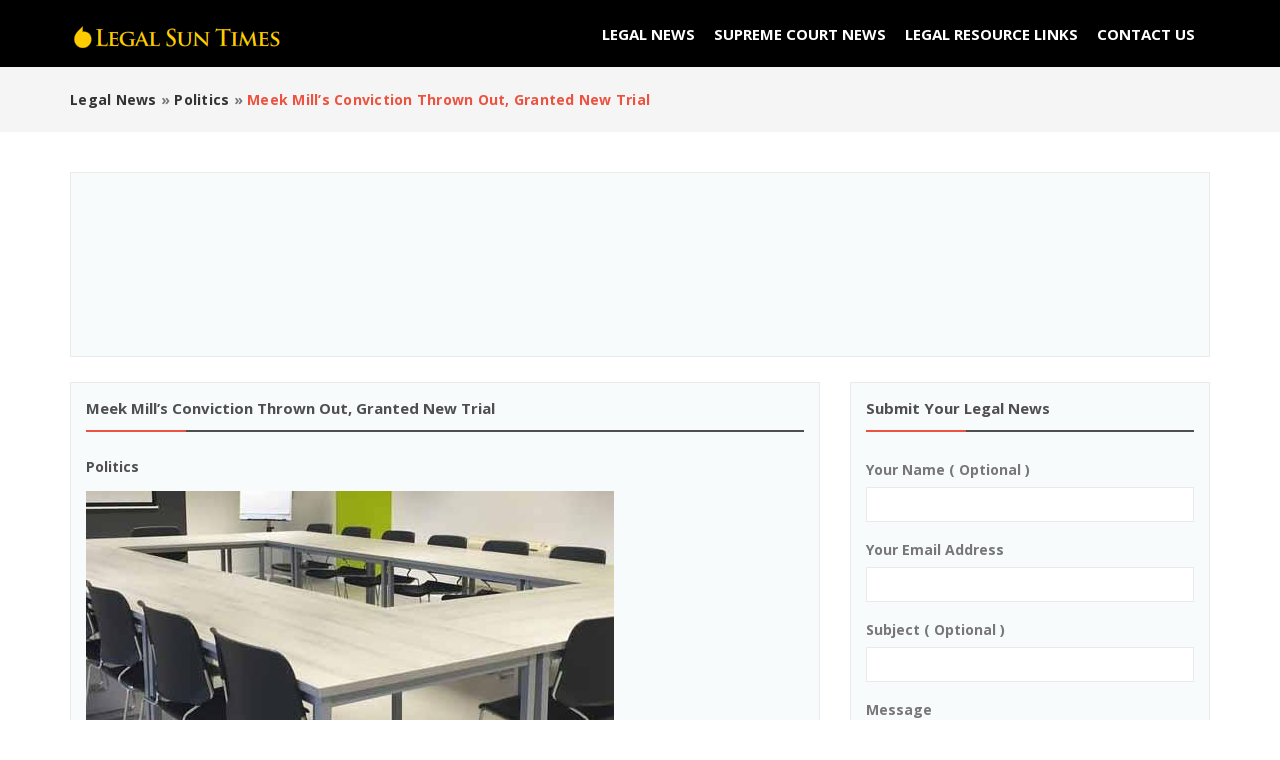

--- FILE ---
content_type: text/html; charset=UTF-8
request_url: https://www.legalsuntimes.com/legal-news/politics/2102-meek-mills-conviction-thrown-out-granted-new-trial
body_size: 6404
content:
<!DOCTYPE html PUBLIC "-//W3C//DTD XHTML 1.0 Transitional//EN" "http://www.w3.org/TR/xhtml1/DTD/xhtml1-transitional.dtd">

<html xmlns="http://www.w3.org/1999/xhtml" dir="ltr" lang="en-US">
<head>
<meta http-equiv="Content-type" content="text/html; charset=utf-8" />
<title>Meek Mill’s conviction thrown out, granted new trial  - Legal News and Law Information</title>
<meta name="description" content="Politics , A Pennsylvania appeals court on Wednesday overturned rapper Meek Mill&rsquo;s conviction in a drug and gun case that has..." />
<meta name="keywords" content="Politics" />
<meta http-equiv="Cache-Control" content="no-cache" />
<meta http-equiv="Expires" content="Fri, Jan 01 1970 00:00:00 GMT" />
<meta name="viewport" content="initial-scale = 1.0,maximum-scale = 1.0" />
<meta name="apple-mobile-web-app-capable" content="yes">
<meta name="apple-mobile-web-app-status-bar-style" content="black">
<link rel="shortcut icon" href="https://www.legalsuntimes.com/oc-content/uploads/favicon.png" type="image/x-icon" />
<link href="https://www.legalsuntimes.com/oc-content/themes/osclasswizards/js/jquery-ui/jquery-ui-1.10.2.custom.min.css" rel="stylesheet" type="text/css" />
<script type="text/javascript">
    var osclasswizards = window.osclasswizards || {};
    osclasswizards.base_url = 'https://www.legalsuntimes.com/index.php';
    osclasswizards.langs = {"delete":"Delete","cancel":"Cancel"};
    osclasswizards.fancybox_prev = 'Previous image';
    osclasswizards.fancybox_next = 'Next image';
    osclasswizards.fancybox_closeBtn = 'Close';
    osclasswizards.locations_input_as = 'text';
    osclasswizards.rtl_view = '0';
</script>
<!--Ie Js-->
<!--[if lt IE 7]> <html class="no-js ie6 oldie" lang="en"> <![endif]-->
<!--[if IE 7]>    <html class="no-js ie7 oldie" lang="en"> <![endif]-->
<!--[if IE 8]>    <html class="no-js ie8 oldie" lang="en"> <![endif]-->
<!--[if lt IE 9]>
	<script src="http://html5shim.googlecode.com/svn/trunk/html5.js"></script>
    <![endif]-->

<link href="https://www.legalsuntimes.com/oc-content/themes/osclasswizards/css/bootstrap.min.css" rel="stylesheet" type="text/css" />
<link href="https://www.legalsuntimes.com/oc-content/themes/osclasswizards/css/main.css" rel="stylesheet" type="text/css" />
<link href="https://www.legalsuntimes.com/oc-content/themes/osclasswizards/css/apps-green.css" rel="stylesheet" type="text/css" />
<meta name="generator" content="Osclass 3.7.4" /><meta name="robots" content="index, follow" />
<meta name="googlebot" content="index, follow" />
<link href="https://www.legalsuntimes.com/oc-content/themes/osclasswizards/css/font-awesome/css/font-awesome.min.css" rel="stylesheet" type="text/css" />
<link href="https://www.legalsuntimes.com/oc-includes/osclass/assets/js/fineuploader/fineuploader.css" rel="stylesheet" type="text/css" />
<link href="https://www.legalsuntimes.com/oc-content/themes/osclasswizards/css/ajax-uploader.css" rel="stylesheet" type="text/css" />
<link href="https://www.legalsuntimes.com/oc-content/themes/osclasswizards/js/fancybox/jquery.fancybox.css" rel="stylesheet" type="text/css" />
<script type="text/javascript" src="https://www.legalsuntimes.com/oc-includes/osclass/assets/js/date.min.js"></script>
<script type="text/javascript" src="https://www.legalsuntimes.com/oc-content/themes/osclasswizards/js/jquery.min.js"></script>
<script type="text/javascript" src="https://www.legalsuntimes.com/oc-includes/osclass/assets/js/fineuploader/jquery.fineuploader.min.js"></script>
<script type="text/javascript" src="https://www.legalsuntimes.com/oc-includes/osclass/assets/js/jquery-ui.min.js"></script>
<script type="text/javascript" src="https://www.legalsuntimes.com/oc-content/themes/osclasswizards/js/fancybox/jquery.fancybox.pack.js"></script>
<script type="text/javascript" src="https://www.legalsuntimes.com/oc-content/themes/osclasswizards/js/jquery.validate.min.js"></script>
<script type="text/javascript" src="https://www.legalsuntimes.com/oc-content/themes/osclasswizards/js/bootstrap.min.js"></script>
<script type="text/javascript" src="https://www.legalsuntimes.com/oc-content/themes/osclasswizards/js/library.js"></script>
<script type="text/javascript" src="https://www.legalsuntimes.com/oc-content/themes/osclasswizards/js/global.js"></script>
<script>
 (function(i,s,o,g,r,a,m){i['GoogleAnalyticsObject']=r;i[r]=i[r]||function(){
  (i[r].q=i[r].q||[]).push(arguments)},i[r].l=1*new Date();a=s.createElement(o),
  m=s.getElementsByTagName(o)[0];a.async=1;a.src=g;m.parentNode.insertBefore(a,m)
  })(window,document,'script','https://www.google-analytics.com/analytics.js','ga');

  ga('create', 'UA-106398565-1', 'auto');
  ga('send', 'pageview');

</script>
</head>

<body class="item">
<header id="header">
  <div class="main_header" id="main_header">
    <div class="container">
      <div id="logo"> <a href="https://www.legalsuntimes.com/"><img border="0" alt="Legal News and Law Information" src="https://www.legalsuntimes.com/oc-content/uploads/logo.png"></a> <span id="description">Legal Sun Times is the best headline legal news provider for legal professionals.</span> </div>
      <h2 class="pull-right toggle"><i class="fa fa-align-justify"></i></h2>
      <ul class=" publish links">
        				<li><a href="https://www.legalsuntimes.com/legal-news">Legal News</a></li>
				<li><a href="https://www.legalsuntimes.com/supreme-court-news">Supreme Court News</a></li>
				<li><a href="https://www.legalsuntimes.com/legal-resource-links">Legal Resource Links</a></li>
		
        <li> <a href="https://www.legalsuntimes.com/contact">
          Contact Us          </a> </li>
      </ul>
      <div class="publish">
              </div>
    </div>
  </div>
    </header>
<div class="wrapper-flash">
    <div class="breadcrumb">
    <div class="container"> <ul class="breadcrumb">
<li class="first-child" itemscope itemtype="http://data-vocabulary.org/Breadcrumb" ><a href="https://www.legalsuntimes.com/legal-news" itemprop="url"><span itemprop="title">Legal News</span></a></li>

<li itemscope itemtype="http://data-vocabulary.org/Breadcrumb" > &raquo; <a href="https://www.legalsuntimes.com/legal-news/politics" itemprop="url"><span itemprop="title">Politics</span></a></li>

<li class="last-child" itemscope itemtype="http://data-vocabulary.org/Breadcrumb" > &raquo; <span itemprop="title">Meek Mill’s conviction thrown out, granted new trial</span></li>
</ul>
 </div>
  </div>
    </div>
<div class="wrapper" id="content">
<div class="container">
<div class="ads_header ads-headers"> <script async src="//pagead2.googlesyndication.com/pagead/js/adsbygoogle.js"></script>
<ins class="adsbygoogle"
     style="display:block"
     data-ad-format="fluid"
     data-ad-layout-key="-fq-4a+lg-22-1lz"
     data-ad-client="ca-pub-5548097229925319"
     data-ad-slot="4416727436"></ins>
<script>
     (adsbygoogle = window.adsbygoogle || []).push({});
</script> </div>
<div id="main">

<div class="row">
  <div class="col-sm-7 col-md-8">
    <div id="item-content">
            <h1 class="title title_code"> <strong>Meek Mill’s conviction thrown out, granted new trial</strong> </h1>
 	  
	  <h2>Politics</h2>

            <div class="item-photos">
        <div class="row">
                    <div class="col-md-10"> <a href="https://www.legalsuntimes.com/oc-content/uploads/21/281.jpg" class="main-photo" title="Image 1 / 1"> <img class="img-responsive" src="https://www.legalsuntimes.com/oc-content/uploads/21/281.jpg" alt="Meek Mill’s conviction thrown out, granted new trial" title="Meek Mill’s conviction thrown out, granted new trial" /> </a></div>
                            </div>
      </div>
            <div id="description">
        <p><p>A Pennsylvania appeals court on Wednesday overturned rapper Meek Mill&rsquo;s conviction in a drug and gun case that has kept the rapper on probation for a decade and made him a celebrity crusader for criminal justice reform.<br /><br />The unanimous three-judge panel said that new evidence that undermines the credibility of the officer who testified against the rapper at his trial made it likely he would be acquitted if the case were retried.<br /><br />City prosecutors have backed the defense bid for a new trial and confirmed they do not trust the officer, who has since left the force and was the only prosecution witness at the 2008 nonjury trial. Still, District Attorney Larry Krasner said Wednesday his office needs time to decide whether to drop the case.<br /><br />The 32-year-old performer, born Robert Rihmeek Williams, is now free of the court supervision he&rsquo;s been under most of his adult life. Williams has said he had trouble notifying probation officers about his travels as required because of the erratic nature of the music industry. A little more than a year ago, he spent five months in prison over technical violations of his parole.<br /><br />&ldquo;The past 11 years have been mentally and emotionally challenging, but I&rsquo;m ecstatic that justice prevailed,&rdquo; Williams said in a statement. &ldquo;Unfortunately, millions of people are dealing with similar issues in our country and don&rsquo;t have the resources to fight back like I did. We need to continue supporting them.&rdquo;<br /><br />Reginald Graham, the officer who wrote the search warrant in Williams&rsquo; case and testified at his trial, left the Philadelphia Police department a few years ago after an internal probe found he had stolen money and then lied about it.<br /><br />Graham testified at trial that Williams pointed a gun at him during his 2007 arrest outside his southwest Philadelphia home. Williams, who was 19 at the time, has denied pointing a gun at police.</p></p>

        
              </div>
    </div>
 
      </div>
  <div class="col-sm-5 col-md-4">
    
    
<div id="sidebar">
  
  <div id="contact" class="widget-box form-container form-vertical">
		      <div class="title">
        <h1>
          Submit Your Legal News        </h1>
      </div>
      <div class="resp-wrapper">
        <ul id="error_list">
        </ul>
        <form name="contact_form" action="https://www.legalsuntimes.com/index.php" method="post" ><input type='hidden' name='CSRFName' value='CSRF1287662919_1844349347' />
        <input type='hidden' name='CSRFToken' value='270dd589d02e727c952007cf2e1a2313d54aff40da6f492754a4743bca38947e707ef2ae803133178ca3753db3a09dd96c4cb8150109d7a9e684c0b7a45b7e06' />
          <input type="hidden" name="page" value="contact" />
          <input type="hidden" name="action" value="contact_post" />
          <div class="form-group">
            <label class="control-label" for="yourName">
              Your name              (
              optional              )</label>
            <div class="controls">
              <input id="yourName" type="text" name="yourName" value="" />            </div>
          </div>
          <div class="form-group">
            <label class="control-label" for="yourEmail">
              Your email address            </label>
            <div class="controls">
              <input id="yourEmail" type="text" name="yourEmail" value="" />            </div>
          </div>
          <div class="form-group">
            <label class="control-label" for="subject">
              Subject              (
              optional              )</label>
            <div class="controls">
              <input id="subject" type="text" name="subject" value="" />            </div>
          </div>
          <div class="form-group">
            <label class="control-label" for="message">
              Message            </label>
            <div class="controls textarea">
              <textarea id="message" name="message" rows="10"></textarea>            </div>
          </div>
		             <div class="form-group">
            <div class="controls">
                            
              <button type="submit" class="btn btn-success">
              Send              </button>
                          </div>
          </div>
        </form>
        <script type="text/javascript">
    $(document).ready(function(){
        // Code for form validation
        $("form[name=contact_form]").validate({
            rules: {
                message: {
                    required: true,
                    minlength: 1
                },
                yourEmail: {
                    required: true,
                    email: true
                }
            },
            messages: {
                yourEmail: {
                    required: "Email: this field is required.",
                    email: "Invalid email address."
                },
                message: {
                    required: "Message: this field is required.",
                    minlength: "Message: this field is required."
                }
            },
            errorLabelContainer: "#error_list",
            wrapper: "li",
            invalidHandler: function(form, validator) {
                $('html,body').animate({ scrollTop: $('h1').offset().top }, { duration: 250, easing: 'swing'});
            },
            submitHandler: function(form){
                $('button[type=submit], input[type=submit]').attr('disabled', 'disabled');
                form.submit();
            }
        });
    });
</script>
      </div>		
		
  </div>
  
      
</div>
  </div>
</div>
<div class="similar_ads">
  <h2 class="title">
    Related listings  </h2>
  
<ul class="listings_list listing-card" id="listing-card-list">
      <li class="listings_list listing-card">
    <div class="list_space"> <span class="ribbon"> <i class="fa fa-star"></i> </span>
      <div class="row">
        <div class="col-sm-4 col-md-4">
          <figure>
                                    <a class="listing-thumb" href="https://www.legalsuntimes.com/legal-news/politics/2098-democratic-governor-getting-to-shape-kansas-top-court" title="Democratic governor getting to shape Kansas&#39; top court  "><img src="https://www.legalsuntimes.com/oc-content/uploads/20/278_thumbnail.jpg" title="" alt="Democratic governor getting to shape Kansas&#39; top court  " width="264" height="141" class="img-responsive"></a>
                                  </figure>
        </div>
        <div class="col-sm-8 col-md-8">
          <div class="info">
            <div class="detail_info">
              <h4><a href="https://www.legalsuntimes.com/legal-news/politics/2098-democratic-governor-getting-to-shape-kansas-top-court" title="Democratic governor getting to shape Kansas&#39; top court  ">Democratic governor getting to shape Kansas' top court  </a></h4>
             
              <div class="attribute_list"> <span class="category"><i class="fa fa-users"></i> Politics</span> 
			  <span class="location"> 
        		<i class="fa fa-clock-o"></i> 07/29/2019		        </span>
                              </div>
              <p>The Kansas Supreme Court's chief justice plans to retire before the end of the year, allowing first-year Democratic Gov. Laura Kelly to leave a bigger mark on the state's highest court than her conservative Republican predecessors.Chief Justice Lawto...</p>
                          </div>
          </div>
        </div>
      </div>
    </div>
  </li>
      <li class="listings_list listing-card">
    <div class="list_space"> <span class="ribbon"> <i class="fa fa-star"></i> </span>
      <div class="row">
        <div class="col-sm-4 col-md-4">
          <figure>
                                    <a class="listing-thumb" href="https://www.legalsuntimes.com/legal-news/politics/2096-court-to-trump-blocking-twitter-critics-is-unconstitutional" title=" Court to Trump: Blocking Twitter critics is unconstitutional"><img src="https://www.legalsuntimes.com/oc-content/uploads/20/277_thumbnail.jpg" title="" alt=" Court to Trump: Blocking Twitter critics is unconstitutional" width="264" height="141" class="img-responsive"></a>
                                  </figure>
        </div>
        <div class="col-sm-8 col-md-8">
          <div class="info">
            <div class="detail_info">
              <h4><a href="https://www.legalsuntimes.com/legal-news/politics/2096-court-to-trump-blocking-twitter-critics-is-unconstitutional" title=" Court to Trump: Blocking Twitter critics is unconstitutional"> Court to Trump: Blocking Twitter critics is unconstitutional</a></h4>
             
              <div class="attribute_list"> <span class="category"><i class="fa fa-users"></i> Politics</span> 
			  <span class="location"> 
        		<i class="fa fa-clock-o"></i> 07/07/2019		        </span>
                              </div>
              <p>President Donald Trump lost a major Twitter fight Tuesday when a federal appeals court said that his daily musings and pronouncements were overwhelmingly official in nature and that he violated the First Amendment whenever he blocked a critic to sile...</p>
                          </div>
          </div>
        </div>
      </div>
    </div>
  </li>
      <li class="listings_list listing-card">
    <div class="list_space"> <span class="ribbon"> <i class="fa fa-star"></i> </span>
      <div class="row">
        <div class="col-sm-4 col-md-4">
          <figure>
                                    <a class="listing-thumb" href="https://www.legalsuntimes.com/legal-news/politics/2089-the-latest-supreme-court-blocks-census-citizenship-question" title="The Latest: Supreme Court blocks census citizenship question"><img src="https://www.legalsuntimes.com/oc-content/uploads/20/270_thumbnail.jpg" title="" alt="The Latest: Supreme Court blocks census citizenship question" width="264" height="141" class="img-responsive"></a>
                                  </figure>
        </div>
        <div class="col-sm-8 col-md-8">
          <div class="info">
            <div class="detail_info">
              <h4><a href="https://www.legalsuntimes.com/legal-news/politics/2089-the-latest-supreme-court-blocks-census-citizenship-question" title="The Latest: Supreme Court blocks census citizenship question">The Latest: Supreme Court blocks census citizenship question</a></h4>
             
              <div class="attribute_list"> <span class="category"><i class="fa fa-users"></i> Politics</span> 
			  <span class="location"> 
        		<i class="fa fa-clock-o"></i> 06/29/2019		        </span>
                              </div>
              <p>The Supreme Court is forbidding President Donald Trump&rsquo;s administration from adding a citizenship question to the 2020 census for now. The court says the Trump administration&rsquo;s explanation for wanting to add the question was &ldquo;more o...</p>
                          </div>
          </div>
        </div>
      </div>
    </div>
  </li>
  </ul>
</div>
<div class="home_box"> <div class="title"></div>
<img src="https://www.lawpromo.net/img/family_law.jpg" class="img-responsive">
<p></p>
<h3>Grounds for Divorce in Ohio - Sylkatis Law, LLC </h3>

<p>A divorce in Ohio is filed when there is typically “fault” by one of the parties and party not at “fault” seeks to end the marriage. A court in Ohio may grant a divorce for the following reasons:<br>
•  Willful absence of the adverse party for one year<br>
•  Adultery<br>
•  Extreme cruelty<br>
•  Fraudulent contract<br>
•  Any gross neglect of duty<br>
•  Habitual drunkenness<br>
•  Imprisonment in a correctional institution at the time of filing the complaint<br>
•  Procurement of a divorce outside this state by the other party<br>
<br>
Additionally, there are two “no-fault” basis for which a court may grant a divorce:<br>
•   When the parties have, without interruption for one year, lived separate and apart without cohabitation<br>
•  Incompatibility, unless denied by either party<br>
<br>
However, whether or not the the court grants the divorce for “fault” or not, in Ohio the party not at “fault” will not get a bigger slice of the marital property. </p>

<p> </div>
  </div>
</div>
</div>

<footer id="footer">
  <div class="container">
    <div class="footer">
	  <a href="https://www.legalsuntimes.com/"><img border="0" alt="Legal News and Law Information" src="https://www.legalsuntimes.com/oc-content/uploads/logo.png"></a>      <br>
	              <ul>
                        <li> <a href="https://www.legalsuntimes.com/disclaimer-p24">Disclaimer</a> </li>
                <li> <a href="https://www.legalsuntimes.com/sitemap-p25">Sitemap</a> </li>
                <li> <a href="https://www.legalsuntimes.com/bankruptcy-courts-p26">Bankruptcy Courts</a> </li>
                <li class="publish"> <a href="https://www.legalsuntimes.com/contact">
          Contact Us          </a> </li>
              </ul>
	  <div class="copyright">
© legalsuntimes.com | Disclaimer: The content contained on the web site has been prepared by Attorney Website News as a service to the internet community and is not intended to constitute legal advice or a substitute for consultation with a licensed legal professional in a particular case or circumstance. The information contained in this web site, and its associated web sites is provided as a service to the Internet community. We try to provide quality information, but we make no claims, promises or guarantees about the accuracy, completeness, or adequacy of the information contained in to this web site    </div>
  </div>
</footer>
<link href='https://fonts.googleapis.com/css?family=Open Sans' rel='stylesheet' type='text/css'><style>body, .gm-style,h1, h2, h3, h4, h5, h6, .listings h2 a, .listing-attr .currency-value, input[type=text], input[type=password], textarea, select, div.fancy-select div.trigger, .main-search label {
	font-family: 'Open Sans', sans-serif;
}
</style><script type="text/javascript" src="https://www.legalsuntimes.com/oc-content/themes/osclasswizards/js/main.js"></script><div id="fb-root"></div>
<script>(function(d, s, id) {
  var js, fjs = d.getElementsByTagName(s)[0];
  if (d.getElementById(id)) return;
  js = d.createElement(s); js.id = id;
  js.src = "//connect.facebook.net/en_GB/sdk.js#xfbml=1&appId=498033263566934&version=v2.3";
  fjs.parentNode.insertBefore(js, fjs);
}(document, 'script', 'facebook-jssdk'));</script>
</body></html>

--- FILE ---
content_type: text/html; charset=utf-8
request_url: https://www.google.com/recaptcha/api2/aframe
body_size: 268
content:
<!DOCTYPE HTML><html><head><meta http-equiv="content-type" content="text/html; charset=UTF-8"></head><body><script nonce="F2kY4QhkL5uljieqxphIww">/** Anti-fraud and anti-abuse applications only. See google.com/recaptcha */ try{var clients={'sodar':'https://pagead2.googlesyndication.com/pagead/sodar?'};window.addEventListener("message",function(a){try{if(a.source===window.parent){var b=JSON.parse(a.data);var c=clients[b['id']];if(c){var d=document.createElement('img');d.src=c+b['params']+'&rc='+(localStorage.getItem("rc::a")?sessionStorage.getItem("rc::b"):"");window.document.body.appendChild(d);sessionStorage.setItem("rc::e",parseInt(sessionStorage.getItem("rc::e")||0)+1);localStorage.setItem("rc::h",'1769716399926');}}}catch(b){}});window.parent.postMessage("_grecaptcha_ready", "*");}catch(b){}</script></body></html>

--- FILE ---
content_type: text/css
request_url: https://www.legalsuntimes.com/oc-content/themes/osclasswizards/css/main.css
body_size: 6365
content:
 @import url(https://fonts.googleapis.com/css?family=Open+Sans:300,400,700);
/*
* Copyright 2016, http://www.osclasswizards.com/
* Based on bootstrap framework by http://getbootstrap.com/
*/

/*reset*/
article, aside, details, figcaption, figure, footer, header, hgroup, nav, section {display: block
}
audio, canvas, video {display: inline-block;
*display:inline;
*zoom:1
}
audio:not([controls]) {display: none
}
a:focus {outline: thin dotted #333;outline: 5px auto -webkit-focus-ring-color;outline-offset: -2px
}
a:hover, a:active {outline: 0;
}
sub, sup {position: relative;font-size: 75%;line-height: 0;vertical-align: baseline
}
img {max-width: 100%;width: auto\9;height: auto;vertical-align: middle;border: 0;-ms-interpolation-mode: bicubic
}
#map_canvas img {max-width: none
}
button, input, select, textarea {margin: 0;font-size: 100%;vertical-align: middle
}
h1, h2, h3, h4, h5, h6 {font-weight: 700;line-height: normal;margin: 0 0 15px;
}
h1 {font-size: 15px;margin-bottom: 0;
}
h2 {font-size: 14px;
}
h3 {font-size: 13px;
}
h4 {font-size: 12p;
}
h5 {font-size: 14px;
}
h6 {font-size: 13px;
}
p {margin-bottom: 15px;
}
ul, li {margin: 0;padding: 0;list-style: none;
}
.fa {margin-right: 1px;
}
/*text inputs*/

input[type=text], input[type=password], textarea, select {height: 35px;width: 100%;padding: 0 10px;box-sizing: border-box;-webkit-appearance: none;-webkit-box-sizing: border-box; /* For legacy WebKit based browsers */-moz-box-sizing: border-box; /* For legacy (Firefox <29) Gecko based browsers */box-sizing: border-box;
}
input[type=text]:focus, input[type=password]:focus, textarea:focus {outline: none;
}
textarea {height: 200px;
}
.form-group label, .meta label, .meta, .row label {font-weight: 700;text-transform: capitalize;
}
.meta_list .meta .cf_date_interval {width: 150px;
}
/*custom checkbox*/
 
.square, .circle {display: inline-block;
*display:inline;vertical-align: middle;margin: 0 5px 0 0;padding: 0;cursor: pointer;background: #fff;height: 25px;width: 25px;text-align: center;line-height: 22px;font-size: 12px;
}
.circle {-webkit-border-radius: 100%;-moz-border-radius: 100%;border-radius: 100%;
}
.circle.hover:before, .circle.checked:before {display: block;font-family: 'FontAwesome';content: "\f111";
}
.square.hover:before, .square.checked:before {font-family: 'FontAwesome';display: block;content: "\f00c";
}
.checkbox label, .radio label {padding-left: 0;
}
/*forms*/

.wraps form, .forgot .form-container-box .resp-wrapper {padding: 15px;-webkit-border-radius: 3px;-moz-border-radius: 3px;border-radius: 3px;
}
.checkbox {margin: 0;padding: 0;
}
.control-label sup {color: #F00;
}
.btn, .forgot .form-container-box .resp-wrapper .ui-button {height: 35px;line-height: 35px;padding: 0 25px;text-transform: uppercase;border: 0;font-weight: 700;
}
.btn_search {padding: 0;width: 100%;text-align: center;
}
#item-post h2 {padding: 10px;
}
.cat_multiselect .undefined {margin-bottom: 10px;
}
/*error list*/

.flashmessage-error, #error_list label, #comment_error_list label, .flashmessage-warning, .flashmessage-ok, .flashmessage-info {padding: 5px;margin-bottom: 15px;-webkit-border-radius: 3px;-moz-border-radius: 3px;border-radius: 3px;text-align: center;clear: both;font-weight: 100;
}
#error_list label, #comment_error_list label {padding: 5px;margin-bottom: 5px;
}
.flashmessage-ok, .flashmessage-info {padding: 15px;margin: 15px auto;max-width: 1170px;
}
.error_list .btn {padding: 0;line-height: normal;height: auto;position: relative;top: -1px;margin: 0 5px 0 0;
}
/*sidebar*/
 
 
#show_filters {padding: 10px 15px;cursor: pointer;display: none;
}
#show_filters .fa {float: right;margin: 3px 0 0;
}
.filters .row, #plugin-hook .row {margin-left: 0;margin-right: 0;
}
#plugin-hook .row {width: auto!important;margin-bottom: 20px;
}
.price-slice .row {margin-left: -10px;margin-right: -10px;
}
.filters h3 {padding: 10px;text-transform: uppercase;margin: 10px 0;font-size: 12px;
}
.filters fieldset.first h3 {margin: 0 0 10px;
}
.actions {margin-top: 15px;
}
.block {margin-bottom: 20px;
}
.block section {padding: 15px; margin-bottom:10px;
}
.plugin-hooks h6 {margin: 15px 0;
}
#plugin-hook .meta {margin-bottom: 15px;
}
.fb_box {overflow: hidden;
}
/*ttle*/

.title, .block h2, .forgot .form-container-box .header {text-transform: capitalize;font-size: 15px;margin-bottom: 25px;padding-bottom: 12px;position: relative;
}
.titles {margin-top: 25px;
}
.title:after, .block h2:after, .forgot .form-container-box .header:after {content: "";width: 100px;height: 2px;position: absolute;left: 0;bottom: -2px;
}
.alert_form h3 {display: none;
}
/*search_filter*/
 
.search_filter li li {display: inline-block;
}
.search_filter li li a, #related-searches li a {display: inline-block;padding: 5px 10px;margin: 2px 1px;
}
/*header*/
.language {float: right;margin: 0 0 0 10px;position: relative;
}
.language span {cursor: pointer;
}
.language ul {display: none;position: absolute;left: 0;top: 100%;width: 150px;z-index: 99;
}
.top_links .language li {display: block;margin: 0;
}
.language ul li a {display: block;padding: 5px 10px;cursor: pointer;
}
.top_links {padding: 10px 0;-webkit-box-shadow: 0 0 3px 0 rgba(4, 4, 4, 0.3);-moz-box-shadow: 0 0 3px 0 rgba(4, 4, 4, 0.3);box-shadow: 0 0 3px 0 rgba(4, 4, 4, 0.3);position: relative;z-index: 9;
}
.welcome-message {margin: 0;float: left;
}
.top_links ul {float: right;
}
.top_links li {display: inline-block;margin: 0 0 0 10px;
}
.main_header {padding: 15px 0;width: 100%;z-index: 999;-webkit-box-shadow: 0 0 5px 0 rgba(3, 3, 3, 0.25);-moz-box-shadow: 0 0 5px 0 rgba(3, 3, 3, 0.25);box-shadow: 0 0 5px 0 rgba(3, 3, 3, 0.25);
}
#logo {float: left;margin: 0 20px 0 0;
}
#logo a {display: block;font-size: 20px;font-weight: bold;text-transform: uppercase;margin: 7px 0 0;
}
#logo #description {text-indent: -99999px;display: block;position: absolute;
}
.links {float: left;margin: 7px 0 0;
}
.links li {display: inline-block;margin: 0 15px 0 0;
}
.links a {display: block;font-size: 15px;font-weight: 700;text-transform: uppercase;
}
.publish {float: right;
}
.form-filters {padding: 5px;-webkit-border-radius: 5px;-moz-border-radius: 5px;border-radius: 5px;
}
.form-filters .row {margin: 0 -5px;
}
.form-filters .col-md-6, .form-filters .col-md-4, .form-filters .col-md-3, .form-filters .col-md-2 {padding: 0 5px;
}
.main-search label {position: absolute;left: 15px;top: 5px;font-weight: 400;
}
/*breadcrumb*/

.breadcrumb {margin-bottom: 0;text-transform: capitalize;padding: 10px 0;background: #f5f5f5;font-weight: 700;letter-spacing: 0.25px;border-radius: 0;
}
.breadcrumb > li + li::before {content: "";margin: 0;padding: 0;display: none;
}
/*pagination*/

.pagination {margin: 40px 0 0;clear: both;overflow: hidden;
}
.pagination li {display: inline-block;
}
.pagination a {display: block;padding: 0 15px;line-height: 30px;
}
.pagination span, .pagination a:hover {display: block;padding: 0 15px;line-height: 30px;-webkit-border-radius: 3px;-moz-border-radius: 3px;border-radius: 3px;
}
/*content*/


#content {padding: 40px 0;min-height: 400px;z-index: 9;
}
.see_more_link {margin: 15px 0;text-align: right;
}
/*toolbar*/

p.empty {margin: 0;
}
.toolbar {padding: 15px;overflow: hidden;margin-bottom: 20px;
}
.toolbars {clear: both;
}
.counter-search {float: left;
}
.sort {float: right;
}
.sort li {display: inline-block;margin: 0 0 0 5px;
}
.sort a.current {font-weight: 700;
}
.sorting {font-size: 20px;margin: 0 20px 0 0;float: left;
}
h1 .sorting {float: right;margin: 2px 0 0;
}
/*index listings*/


.listings h2 {padding: 15px;font-size: 15px;margin: 0;
}
.listings h2 .fa {width: 30px;height: 30px;text-align: center;-webkit-border-radius: 100%;-moz-border-radius: 100%;border-radius: 100%;display: inline-block;line-height: 30px;font-size: 14px;margin: 0 5px 0 0;
}
.listings h2 span {float: right;font-size: 14px;margin: 5px 0 0;
}
.listings ul {padding: 15px;
}
.grid_list {margin-bottom: 20px;
}
figure {overflow: hidden;
}
figure img {-webkit-transition: opacity 1s ease-in-out;-moz-transition: opacity 1s ease-in-out;-o-transition: opacity 1s ease-in-out;transition: opacity 1s ease-in-out;opacity: 1;-ms-filter: "progid:DXImageTransform.Microsoft.Alpha(Opacity=0)";filter: alpha(opacity=0);
}
figure img:hover {opacity: 0.9;
}
/*list page*/


.figure figure {position: relative;
}
.listing-attr {padding: 1.5em;
}
.listing-attr h4 {
	font-size: 15px;
	min-height: 60px;
}
.listing-attr article .fa {margin: 0 3px 0 0;
}
.listing-attr .currency-value {display: inline-block;padding: 5px 10px;font-weight: 700;margin-top: 10px;
}
.info_top .date {display: block;font-weight: 700;letter-spacing: 0.5px;
}
.info_top .category {margin-right: 5px;
}
.premium-list {margin-bottom: 15px;
}
.listing-attributes {margin-bottom: 15px;
}
.listings_grid li.premium {background: none!important;border: 0!important;
}
.listings_grid li.premium h4 span {position: absolute;right: 10px;top: 10px;font-size: 10px!important;
}
.listings_grid li, .list_space {margin-bottom: 20px;
}
.list_space {padding: 2em;position: relative;
}
.list_space h4 {margin: 0 0 10px;
}
.attribute_list span {display: inline-block;margin: 0 10px 0 0;
}
.attribute_list span.currency-value {display: block;margin: 10px 0;font-weight: 700;
}
.MCtooltip {display: inline-block;font-size: 0px;width: 14px; height:10px;
}
.MCtooltip:after {content: "\f0dd";font-family: 'FontAwesome';font-size: 13px;position: relative;top: -2px;margin: 0 0 0 5px;
}
.MCtooltip span {font-size: 12px;font-weight: 100;width: 100px!important;background: #ddd!important;
}
.detail_info .MCtooltip:after{ color:#555;}
/*star*/
.rate_me {float: left;
}
.rate_me_star {width: 100px;float: right;
}
.rate_me .votes_results {float: left;margin: 0 5px 0 0;
}
.votes_vote img {position: relative!important;top: 6px;
}
/*ribbon*/

.ribbon {position: absolute;z-index: 9;top: 0;right: 0;width: 40px;height: 40px;display: none;font-size: 15px;line-height: 40px;text-align: center;
}
.ribbon .fa {line-height: inherit;
}
li.premium .ribbon {display: block;
}
/*single page*/

#item-content {padding: 15px;
}
.item-photos, #item-content {margin-bottom: 20px;
}
.thumbs a {width: 100px;margin-bottom: 5px;border: solid 5px #f5f5f5;display: block;
}
#useful_info li {list-style: circle;margin-left: 10px;
}
#itemMap {margin: 20px 0;
}
#item-content .meta {font-weight: 400;
}
.contact_button li {display: inline-block;margin: 0 10px 10px 0;
}
.contact_button a {display: block;vertical-align: middle;font-size: 15px;font-weight: 700;text-transform: uppercase;height: 35px;line-height: 35px;padding: 0 20px;
}
.contact_button {margin: 20px 0 0;
}
.contact_button strong {display: block;margin-bottom: 5px;text-align: center;
}
#contact .name {font-weight: 800;
}
.similar_ads {margin: 20px 0;
}
.votes_star {margin: 4px!important;
}
.votes_results img {position: relative;top: 3px;
}
.item-header {margin-bottom: 20px;
}
.item-header li strong {margin: 0 5px 0 0;
}
.block_list {margin-bottom: 20px;padding: 20px;
}
.mobile_list {display: none;
}
.item-header li {margin: 0 5px 5px 0;font-weight: 600;display: inline-block;
}
.item-header li .fa {width: 25px;height: 25px;line-height: 25px;text-align: center;-webkit-border-radius: 100%;-moz-border-radius: 100%;border-radius: 100%;font-size: 10px;margin: 0 5px 0 0;
}
.list_watch {margin-bottom: 20px;text-align: center;height: 35px;line-height: 35px;font-size: 14px;text-transform: uppercase;font-weight: 700;-webkit-border-radius: 3px;-moz-border-radius: 3px;border-radius: 3px;
}
.list_watch .fa {margin: 0 5px 0 0;
}
.list_watch a {line-height: 35px;font-size: 14px;text-transform: uppercase;font-weight: 700;
}
.admin-options {clear: left;display: block;margin-top: 5px;font-size: 11px;
}
#contact #error_list {clear: both;
}
#contact .user-card figure {float: left;width: 100px;margin: 0 15px 15px 0;
}
#contact .name {margin: 0 0 10px;
}
#contact .name .fa, #contact .phone .fa {margin: 0 5px 0 0;font-weight: 700;
}
#contact_form {clear: both;
}
.alert_user {margin-bottom: 0;font-weight: 700;
}
.facebook {margin-top: 20px;
}
.item-photos .thumbs {height: 400px;overflow: auto;
}
/*recaptcha*/
.recap input {box-shadow: inset 0 1px 0 0 #dfd8d8;width: 280px;height: 16px;line-height: 16px;font-size: 1em;padding: 0 10px
}
.recap {line-height: 1em;margin-bottom: 15px
}
.recap label {float: none;width: auto;padding-top: 0;text-align: left
}
/*comment*/

#comment_form, .comments_list, #contact, #mask_as_form, .dashboard_form form {padding: 15px;
}
#mask_as_form {margin-bottom: 20px;
}
.comment_form {margin: 20px 0 0;
}
h4 em {font-size: 11px;display: block;font-style: normal;margin: 5px 0 0;font-weight: 400;
}
.comment h4 {line-height: 25px;
}
.comment h4:before {content: "\f0e6";font-family: 'FontAwesome';margin: 0 10px 0 0;
}
/*dashboard*/
.user_menu li a {padding: 5px 10px;margin-bottom: 1px;display: block;
}
.alert_delete h3 a {float: right;font-size: 11px;
}
.dashboard_watchlist, .user_detail_info, #user_data {padding: 15px;
}
.desc_attr {clear: left;padding-top: 10px;
}
.ad_list li {margin-bottom: 20px;
}
.user_detail_info {margin-top: 20px;
}
.user-card figure {padding: 5px;margin-bottom: 15px;
}
.custom .user_menu li.opt_publicprofile {display: none;
}
.forgot .form-container-box {max-width: 400px;margin: 0 auto;
}
.forgot .form-container-box .resp-wrapper .control-group label {padding: 0;display: block;margin: 0 0 5px;font-weight: 700;text-align: left;
}
.forgot .form-container-box .resp-wrapper .control-group {margin-bottom: 20px;
}
/*footer*/

#footer {padding: 20px 0;text-align: center;
}
#footer ul {display: inline-block;
}
#footer li {display: inline-block;margin: 0 5px;
}
#footer li:after {content: "";height: 10px;width: 1px;display: inline-block;position: relative;left: 5px;top: 1px;
}
#footer li strong {padding: 0 5px;
}
#footer li strong:after {content: "";height: 10px;width: 1px;display: inline-block;position: relative;left: 2px;top: 1px;
}
/*Toggle*/
.toggle {font-size: 20px;margin-top: 10px;display: none;
}
.toggle:hover, .toggle:focus {cursor: pointer;
}
/*adds*/
.ads_home, .ads_header, .ads_search_top, .ads_search_bottom, .ads_300 {padding: 5px;margin: 20px 0;text-align: center;
}
.ads_home img, .ads_header img, .ads_search_top img, .ads_search_bottom img, .ads_300 img {display: inline-block;
}
.ads_header, .home .ads_headers {max-width: 1170px;margin: 10px auto;
}
.ads-headers {margin: 0 0 25px;
}
/*tabs*/

#tab_filter section {margin-bottom: 5px;
}
#tab_filter ul li a {display: block;padding: 5px 15px;
}
#tab_filter ul li {display: inline-block;margin: 0 2px 2px 0;
}
#tab_filter section .fa {color: #fff;margin: 0 3px 0 0;
}
/*map*/


#form_vh_map {padding: 20px 0;
}
#form_vh_map h2, #form_vh_map h3 {display: none;
}
#header_map img {max-width: 100%;width: auto;height: auto;
}
#header_map {
	text-align: center;
	min-height:335px;
	background: url(../images/home_bg.jpg);
	background-size: cover;
    background-position: center center;
	padding:40px;
}
#header_map h1 {
	color: #fff;
    font-size: 20px;
	margin-bottom:30px;
}
#header_map h2 {
	color: #fff;
	margin-bottom:15px;
}
#header_map p {
	color: #fff;
    max-width: 960px;
    margin: auto;
    text-align: left;
	padding-bottom:15px;
}
.footer .copyright {
	color: #ababab;
	line-height:16px;
	text-align:left;
}
.listing-attrs .listing-attr {padding: 10px;position: relative;box-shadow: none;
}
.listing-attrs:after {background: url(../images/arrow.png) no-repeat center bottom;padding: 0 0 15px;content: "";display: block;width: 70px;height: 30px;position: absolute;right: 0;bottom: -30px;left: 0;margin: 0 auto;
}
/*404 page*/

.message_errors h3 {display: inline-block;margin: 0 10px 10px 0;cursor: pointer;
}
.page-not-found {padding: 20px;
}
.page-not-found {min-height: 450px;
}
.page_error form {margin-bottom: 20px;
}
.page_error form input[type=text] {float: left;width: 40%;
}
.footer-links li {display: inline-block;margin: 0 2px 0 0;
}
/*Toggle Menu*/
#nav-toggle {cursor: pointer;position: absolute;right: 45px;top: 15px;
}
#nav-toggle span, #nav-toggle span:before, #nav-toggle span:after {cursor: pointer;border-radius: 1px;height: 5px;width: 35px;background: white;position: absolute;display: block;content: '';
}
#nav-toggle span:before {top: -10px;
}
#nav-toggle span:after {bottom: -10px;
}
#nav-toggle span, #nav-toggle span:before, #nav-toggle span:after {transition: all 500ms ease-in-out;
}
#nav-toggle.active span {background-color: transparent;
}
#nav-toggle.active span:before, #nav-toggle.active span:after {top: 0;
}
#nav-toggle.active span:before {transform: rotate(45deg);
}
#nav-toggle.active span:after {transform: rotate(-45deg);
}
#main_header .container {position: relative;
}
/*reset file*/

body {font-weight: 400;font-size: 14px;line-height: 25px;color: #777;
}
footer {
	font-size:12px;
}
h1, h2, h3, h4, h5, h6 {color: #4f4f4f;font-weight: 700;
}
a, .listings ul li.last a:hover, .language span:hover, .listings h2 a {color: #333;
}
a:hover {text-decoration: none;
}
/*input fields*/

input[type=text], input[type=password], textarea, select, .select-box {font-weight: 400;font-size: 12px;line-height: 25px;border: solid 1px #eaeaea;background-color: #fff;
}
input[type=text]:focus, input[type=password]:focus, textarea:focus, select:focus {background-color: #f5f5f5;
}
optgroup:before {content: attr(label);display: block;padding: 10px;font-weight: 700;
}
.select-box {display: inline-block;line-height: 33px;overflow: hidden;padding: 0;position: relative;vertical-align: middle;width: 100%;z-index: 0;
}
.select-box option {background: #fff;padding: 5px 10px;font-size: 12px;line-height: 25px;
}
select {-webkit-appearance: none;appearance: none;
}
.select-box select {height: 33px;left: 0;padding-right: 20px;position: relative;top: 0;width: 100%;z-index: 1003;cursor: pointer;
}
.select-box-icon {display: block;height: 100%;position: absolute;right: 10px;top: 0;z-index: 0;color: #fff;
}
.select-box-icon:after {color: #404040;font-family: 'FontAwesome';font-size: 12px;content: "\f0d7";
}
.main-search .select-box .select-box-label {line-height: 33px;
}
.select-box .select-box-label {display: block;float: left;height: 100%;line-height: 33px;overflow: hidden;padding: 0 10px;position: absolute;top: 0;
}
#footer a {color: #ababab;
}
.btn-success:hover, .btn-focus, .contact_button a:hover, .thumbs a:hover, .forgot .form-container-box .resp-wrapper .ui-button:hover {opacity: 0.7;-webkit-transition: all 0.3s ease-in-out 0s;-moz-transition: all 0.3s ease-in-out 0s;-ms-transition: all 0.3s ease-in-out 0s;-o-transition: all 0.3s ease-in-out 0s;transition: all 0.3s ease-in-out 0s;
}
/*fash messages*/
.flashmessage-error, #error_list label, #comment_error_list label, .flashmessage-warning {background: #fed2d3;border: solid 1px #d8929c;color: #6a000c;display: block!important;
}
.flashmessage-info, .flashmessage-ok {text-align: left;border: 1px solid #c9e8a9;background-color: #eff8e6;color: #427e38;
}
.main_header, #footer, .language ul {background-color: #000;
}
#content {background-color: #fff;
}
.title, .block h2, .forgot .form-container-box .header {border-bottom: 2px solid #4f4f4f;
}
.control-label sup {color: #F00;
}
.user_menu li a, .language ul li a:hover, .language ul li a.active {background-color: #f8fbfc;
}
#itemMap {border: solid 5px #f5f5f5;
}
.search_filter li li a:hover, #related-searches li a:hover, #tab_filter ul li a:hover {background-color: #21292d;
}
.comment h4:before {color: #e0e0e0;
}
#form_vh_map {background-color: #000;
}
.form-filters {background-color: rgba(00, 00, 00, 0.4);
}
.toolbar {background-color: #fafafa;
}
.listings h2 {background-color: #fff;
}
#contact .user-card figure {background-color: #f1f1f1;
}
#footer li:after, #footer li strong:after {background-color: rgba(255, 255, 255, 0.3);
}
#footer li.publish:after {background-color: rgba(255, 255, 255, 0);
}
.subscription {background-color: #2f3339;
}
a:hover, a:active, a:focus, .listings ul li.last a, .listings h2 a:hover, .sorting a.active, .sort a.current, .language span, ul.tabs li .fa, .breadcrumb li.last-child span, .attribute_list span.currency-value, .slick-arrow, #tab_filter ul li a {-webkit-transition: all 0.3s ease-in-out 0s;-moz-transition: all 0.3s ease-in-out 0s;-ms-transition: all 0.3s ease-in-out 0s;-o-transition: all 0.3s ease-in-out 0s;transition: all 0.3s ease-in-out 0s;
}
.square, .circle {background-color: #fff;border: 1px solid #eaeaea;
}
.page-not-found, #comment_form, .comments_list, #contact, #mask_as_form, .dashboard_form form, .block section, .dashboard_watchlist, .user-card figure, .ads_home, .ads_header, .ads_search_top, .ads_search_bottom, .ads_300, .list_space, .wraps form, .listings ul, .block_list, #item-content, .user_detail_info, #user_data, .forgot .form-container-box .resp-wrapper {box-shadow: none;
}
.votes_results .fa-star-o, .toggle {color: #ababab;
}
#wrapper_voting_plugin {margin: 15px 0;padding: 0;
}
.realestate-details h3, .realestate-details h4 {margin: 20px 0;
}
.realestate-details .table-attributes {margin: 0;
}
.table-attributes tr, #description table tr {background: #f5f5f5;padding: 10px;font-weight: 700;display: block;border-bottom: solid 1px #fff;
}
#show_filters .fa {float: right;margin: 3px 0 0;
}
.filters .row, #plugin-hook .row {margin-left: 0;margin-right: 0;
}
#plugin-hook .row {width: auto!important;margin-bottom: 20px;
}
.price-slice .row {margin-left: -10px;margin-right: -10px;
}
.filters h3, .filters .plugin-hooks h6 {padding: 10px;margin: 10px 0;font-weight: normal;
}
.filters fieldset.first h3 {margin: 0 0 10px;
}
.realestate-details .list-other-attributes li {width: 100px;
}
.realestate-details .list-other-attributes img {margin: 0 5px 0 0;
}
.plugin-hooks table input {margin: 5px;
}
#description table {margin: 0!important;
}
#description table label {margin: 0;
}
.addthis-smartlayers {display: none!important;
}
.stButton .stButton_gradient, .stButton .stFb, .stButton .stTwbutton, .stButton .stMainServices {height: auto!important;
}
.filters .ui-widget-content {border: 0;
}
.filters .ui-widget-header {background: #ddd;
}
.filters .ui-state-default, .filters .ui-widget-content .ui-state-default, .filters .ui-widget-header .ui-state-default {background: #fff;width: 20px;height: 20px;border-radius: 100%;border: 1px solid #ccc;box-shadow: 0 1px 3px rgba(0,0,0,.2);cursor: pointer;
}
.filters .ui-slider-horizontal .ui-slider-handle {top: -5px;right: -9px;
}
.filters .plugin-hooks input[type=text] {height: auto;line-height: none;padding: 0;color: #000!important;margin: 0 0 -15px;text-align: center;font-size: 15px;
}
.filters .plugin-hooks .ui-slider-horizontal .ui-slider-handle {margin: 0 -10px;
}
.filters .plugin-hooks .slider {margin: 0 5px 10px;
}
 @media only screen and (max-width:1050px) {
.listing-attr {padding: 1em;
}
.info_top {left: 1em;right: 1em;bottom: 1em;
}
}
@media only screen and (max-width:900px) {
.top_links {text-align: center;
}
.welcome-message, .top_links ul, .language {float: none;
}
.top_links li {margin: 0 5px;
}
.toggle {display: block;
}
.main_header .container {position: relative;
}
.links {display: none;float: none!important;position: absolute;left: 0;top: 98px;background-color: #21292d;padding: 10px 0;margin: 0;z-index: 99;left: 0;right: 0;
}
.links li {display: block;line-height: 25px;margin: 0 20px;
}
.publish {clear: left;float: none;padding: 15px 0 0;
}
.publish .btn {display: block;
}
.main-search .selector {margin: 10px 0;
}
#listing-card-list li.premium h4 a {display: block;
}
#listing-card-list li.premium h4 span {float: left;clear: left;display: inline-block;margin: 10px 0;
}
.listing-attributes {clear: left;
}
}
 @media only screen and (max-width:767px) {
.mobile_list {display: block;
}
.block_listed {display: none;
}
.listings_list figure {margin-bottom: 20px;
}
.thumbs {margin-top: 20px;
}
.thumbs a {display: block;float: left;margin: 0 10px 0 0;
}
.language ul {right: 0;margin: 0 auto;
}
.listing-attr {padding: 2em;
}
.item-photos .thumbs {height: auto;overflow: inherit;
}
}
 @media only screen and (max-width:600px) {
.contact_button li {display: block;padding: 0;text-align: center;margin: 0 0 5px;
}
#show_filters {display: block;
}
#filters_shown, .mobile_hide, #filters_shown h2 {display: none;
}
.counter-search {float: right;
}
.sort {clear: left;float: none;
}
.sort li {margin: 5px 5px 0 0;
}
}
/* Slider */
.slick-slider {position: relative;display: block;-moz-box-sizing: border-box;box-sizing: border-box;-webkit-user-select: none;-moz-user-select: none;-ms-user-select: none;user-select: none;-webkit-touch-callout: none;-khtml-user-select: none;-ms-touch-action: pan-y;touch-action: pan-y;-webkit-tap-highlight-color: transparent;
}
.slick-list {position: relative;display: block;overflow: hidden;margin: 0;padding: 0;
}
.slick-list:focus {outline: none;
}
.slick-list.dragging {cursor: pointer;cursor: hand;
}
.slick-slider .slick-track, .slick-slider .slick-list {-webkit-transform: translate3d(0, 0, 0);-moz-transform: translate3d(0, 0, 0);-ms-transform: translate3d(0, 0, 0);-o-transform: translate3d(0, 0, 0);transform: translate3d(0, 0, 0);
}
.slick-track {position: relative;top: 0;left: 0;display: block;
}
.slick-track:before, .slick-track:after {display: table;content: '';
}
.slick-track:after {clear: both;
}
.slick-loading .slick-track {visibility: hidden;
}
.slick-slide {display: none;float: left;height: 100%;min-height: 1px;
}
[dir='rtl'] .slick-slide {float: right;
}
.slick-slide img {display: block;
}
.slick-slide.slick-loading img {display: none;
}
.slick-slide.dragging img {pointer-events: none;
}
.slick-initialized .slick-slide {display: block;
}
.slick-loading .slick-slide {visibility: hidden;
}
.slick-vertical .slick-slide {display: block;height: auto;border: 1px solid transparent;
}
.slick-arrow.slick-hidden, .reset-padding span {display: none;
}
.reset-padding span.showLabel {display: inline-block;
}
.slick-arrow {border: 0;padding: 0;font-weight: 700;text-transform: uppercase;font-size: 0;margin: 0;height: 25px;line-height: 27px;background-color: #f5f5f5;-webkit-border-radius: 3px;-moz-border-radius: 3px;border-radius: 3px;position: absolute;right: 10px;top: -60px;width: 25px;text-align: center;
}
.slick-prev {margin: 0 27px 0 0;
}
.slick-prev:after {font-family: 'FontAwesome';font-size: 11px;content: "\f053";
}
.slick-next:before {font-family: 'FontAwesome';font-size: 11px;content: "\f054";
}

.listings_grid span.location {
	float:right;
}
.listing-thumb img {
	width:100%;
}

.grid_list li a {
	font-size:15px;
}


.home_box {
	margin-bottom:20px;
}
.home_box h3 {
	font-size: 26px;
	margin-top:0;
	margin-bottom:20px;
}
.home_box p {
	color:#535353;
}
.item_wrapper {
}
.item_wrapper .item_element {
	margin-bottom:5px;
}